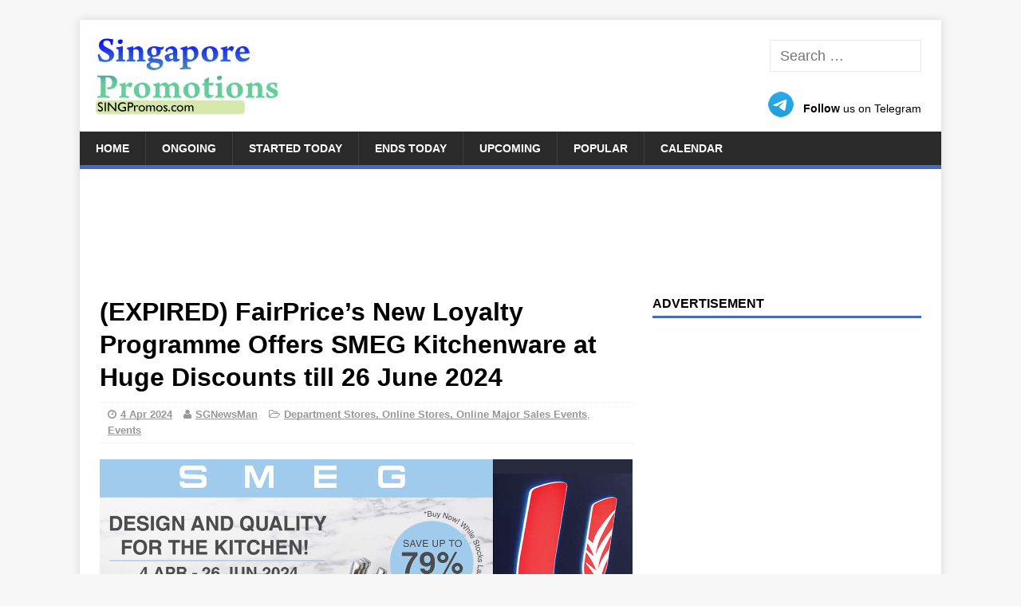

--- FILE ---
content_type: text/html; charset=utf-8
request_url: https://www.google.com/recaptcha/api2/aframe
body_size: 268
content:
<!DOCTYPE HTML><html><head><meta http-equiv="content-type" content="text/html; charset=UTF-8"></head><body><script nonce="SNcI-K6Wpm0Sd9UYVFXhZg">/** Anti-fraud and anti-abuse applications only. See google.com/recaptcha */ try{var clients={'sodar':'https://pagead2.googlesyndication.com/pagead/sodar?'};window.addEventListener("message",function(a){try{if(a.source===window.parent){var b=JSON.parse(a.data);var c=clients[b['id']];if(c){var d=document.createElement('img');d.src=c+b['params']+'&rc='+(localStorage.getItem("rc::a")?sessionStorage.getItem("rc::b"):"");window.document.body.appendChild(d);sessionStorage.setItem("rc::e",parseInt(sessionStorage.getItem("rc::e")||0)+1);localStorage.setItem("rc::h",'1769382471815');}}}catch(b){}});window.parent.postMessage("_grecaptcha_ready", "*");}catch(b){}</script></body></html>

--- FILE ---
content_type: application/javascript; charset=utf-8
request_url: https://fundingchoicesmessages.google.com/f/AGSKWxW134IoDgrBGBjGN8IQOfw-Ypfo-PU_u9o3yjOJhNUWWc8k_UbmAxmEehybVZDsGEyx_Yzg_mdFk7KLT4jHgdGeBsXmH76P0xJTVj3E_i90m9f4EOJtFsFTXA7QWAl1wtScgKQzEWZ6Y7XWB6mrprLoqYQzKOn0bQQ8DxXTWF5l7feQn1mCDvW7ErwQ/_/js/ads-.au/ads/_ad_side./valueclickvert./ads-beacon.
body_size: -1289
content:
window['3b2b04da-e5cc-4f3f-9ee7-9a90508304cf'] = true;